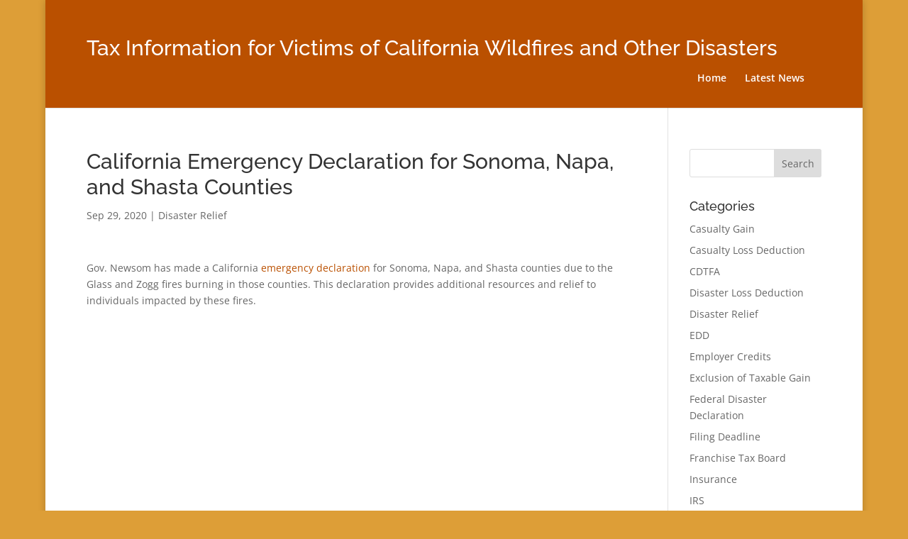

--- FILE ---
content_type: text/css; charset=UTF-8
request_url: https://calfiretaxinfo.org/wp-content/themes/CalFireTaxInfo/style.css?ver=4.27.5
body_size: 70
content:
/*
Theme Name: CalFireTaxInfo
Description: A child theme of Divi 
Author:   Mad Dog
Template: Divi
*/

@import url("../Divi/style.css");

/* HEADER TITLE STYLING */
.et_header_style_left .logo_container {position: relative; top: 30px;}

.header-title {
	color: #fff;
	font-family: "Raleway",Arial,sans-serif;
	font-size: 30px;
	font-weight: 500;
	line-height: 1em;
}

.logo_container a {text-decoration: none !important;}

#et-top-navigation {padding: 50px 24px 0 0 !important;}

/* MISC STYLING */
a:hover {color: #333; text-decoration: underline;}

h1, h2, h3, h4, h5, h6 {line-height: 1.2em;}



/*MOBILE MENU */
.mobile_menu_bar:before {color: #fff !important;}
.et_overlay:before {color: #fff !important;}

.et_mobile_menu{background-color: #dd9e37 !important;}

.et_mobile_menu li a {border-bottom: 1px solid #ba5000 !important;}



